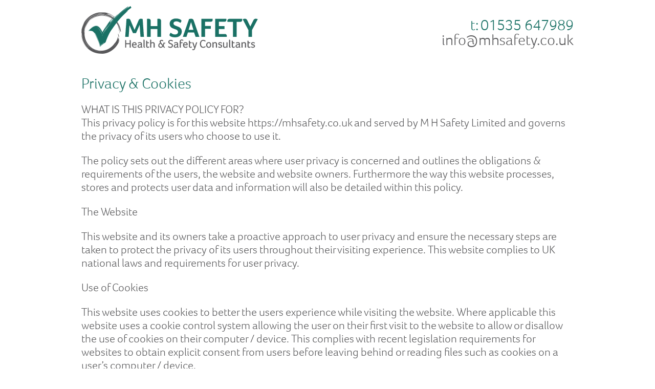

--- FILE ---
content_type: text/html; charset=UTF-8
request_url: https://mhsafety.co.uk/privacy-cookies/
body_size: 6814
content:
<!DOCTYPE html>
<html lang="en-GB" prefix="og: http://ogp.me/ns#" class="page-70">
<head>
<meta charset="UTF-8">
<meta name="viewport" content="width=device-width, initial-scale=1">
<link rel="profile" href="http://gmpg.org/xfn/11">
<link rel="pingback" href="https://mhsafety.co.uk/xmlrpc.php">
<link rel="shortcut icon" href="https://mhsafety.co.uk/public/2016/12/favicon.png" />
<!-- This site is optimized with the Yoast SEO plugin v3.9 - https://yoast.com/wordpress/plugins/seo/ -->
<title>Privacy &amp; Cookies - MH Safety</title>
<link rel="canonical" href="https://mhsafety.co.uk/privacy-cookies/" />
<meta property="og:locale" content="en_GB" />
<meta property="og:type" content="article" />
<meta property="og:title" content="Privacy &amp; Cookies - MH Safety" />
<meta property="og:description" content="WHAT IS THIS PRIVACY POLICY FOR? This privacy policy is for this website https://mhsafety.co.uk and served by M H Safety Limited and governs the privacy of its users who choose to use it. The policy sets out the different areas where user privacy is concerned and outlines the obligations &amp;..." />
<meta property="og:url" content="https://mhsafety.co.uk/privacy-cookies/" />
<meta property="og:site_name" content="MH Safety" />
<meta name="twitter:card" content="summary" />
<meta name="twitter:description" content="WHAT IS THIS PRIVACY POLICY FOR? This privacy policy is for this website https://mhsafety.co.uk and served by M H Safety Limited and governs the privacy of its users who choose to use it. The policy sets out the different areas where user privacy is concerned and outlines the obligations &amp;..." />
<meta name="twitter:title" content="Privacy &amp; Cookies - MH Safety" />
<!-- / Yoast SEO plugin. -->

<link rel='dns-prefetch' href='//fonts.googleapis.com' />
<link rel='dns-prefetch' href='//s.w.org' />
		<script type="text/javascript">
			window._wpemojiSettings = {"baseUrl":"https:\/\/s.w.org\/images\/core\/emoji\/2\/72x72\/","ext":".png","svgUrl":"https:\/\/s.w.org\/images\/core\/emoji\/2\/svg\/","svgExt":".svg","source":{"concatemoji":"https:\/\/mhsafety.co.uk\/wp-includes\/js\/wp-emoji-release.min.js?ver=4.6.29"}};
			!function(e,o,t){var a,n,r;function i(e){var t=o.createElement("script");t.src=e,t.type="text/javascript",o.getElementsByTagName("head")[0].appendChild(t)}for(r=Array("simple","flag","unicode8","diversity","unicode9"),t.supports={everything:!0,everythingExceptFlag:!0},n=0;n<r.length;n++)t.supports[r[n]]=function(e){var t,a,n=o.createElement("canvas"),r=n.getContext&&n.getContext("2d"),i=String.fromCharCode;if(!r||!r.fillText)return!1;switch(r.textBaseline="top",r.font="600 32px Arial",e){case"flag":return(r.fillText(i(55356,56806,55356,56826),0,0),n.toDataURL().length<3e3)?!1:(r.clearRect(0,0,n.width,n.height),r.fillText(i(55356,57331,65039,8205,55356,57096),0,0),a=n.toDataURL(),r.clearRect(0,0,n.width,n.height),r.fillText(i(55356,57331,55356,57096),0,0),a!==n.toDataURL());case"diversity":return r.fillText(i(55356,57221),0,0),a=(t=r.getImageData(16,16,1,1).data)[0]+","+t[1]+","+t[2]+","+t[3],r.fillText(i(55356,57221,55356,57343),0,0),a!=(t=r.getImageData(16,16,1,1).data)[0]+","+t[1]+","+t[2]+","+t[3];case"simple":return r.fillText(i(55357,56835),0,0),0!==r.getImageData(16,16,1,1).data[0];case"unicode8":return r.fillText(i(55356,57135),0,0),0!==r.getImageData(16,16,1,1).data[0];case"unicode9":return r.fillText(i(55358,56631),0,0),0!==r.getImageData(16,16,1,1).data[0]}return!1}(r[n]),t.supports.everything=t.supports.everything&&t.supports[r[n]],"flag"!==r[n]&&(t.supports.everythingExceptFlag=t.supports.everythingExceptFlag&&t.supports[r[n]]);t.supports.everythingExceptFlag=t.supports.everythingExceptFlag&&!t.supports.flag,t.DOMReady=!1,t.readyCallback=function(){t.DOMReady=!0},t.supports.everything||(a=function(){t.readyCallback()},o.addEventListener?(o.addEventListener("DOMContentLoaded",a,!1),e.addEventListener("load",a,!1)):(e.attachEvent("onload",a),o.attachEvent("onreadystatechange",function(){"complete"===o.readyState&&t.readyCallback()})),(a=t.source||{}).concatemoji?i(a.concatemoji):a.wpemoji&&a.twemoji&&(i(a.twemoji),i(a.wpemoji)))}(window,document,window._wpemojiSettings);
		</script>
		<style type="text/css">
img.wp-smiley,
img.emoji {
	display: inline !important;
	border: none !important;
	box-shadow: none !important;
	height: 1em !important;
	width: 1em !important;
	margin: 0 .07em !important;
	vertical-align: -0.1em !important;
	background: none !important;
	padding: 0 !important;
}
</style>
<link rel='stylesheet' id='cf7msm_styles-css'  href='https://mhsafety.co.uk/wp-content/plugins/contact-form-7-multi-step-module/resources/cf7msm.css?ver=2.0.6' type='text/css' media='all' />
<link rel='stylesheet' id='contact-form-7-css'  href='https://mhsafety.co.uk/wp-content/plugins/contact-form-7/includes/css/styles.css?ver=4.6' type='text/css' media='all' />
<link rel='stylesheet' id='open-sans-css'  href='https://fonts.googleapis.com/css?family=Open+Sans%3A300italic%2C400italic%2C600italic%2C300%2C400%2C600&#038;subset=latin%2Clatin-ext&#038;ver=4.6.29' type='text/css' media='all' />
<link rel='stylesheet' id='style-css'  href='https://mhsafety.co.uk/wp-content/themes/libera/css/style.css?ver=4.6.29' type='text/css' media='all' />
<script type='text/javascript' src='https://mhsafety.co.uk/wp-content/themes/libera/js/scripts.js?ver=4.6.29'></script>
<link rel='https://api.w.org/' href='https://mhsafety.co.uk/wp-json/' />
<link rel="EditURI" type="application/rsd+xml" title="RSD" href="https://mhsafety.co.uk/xmlrpc.php?rsd" />
<link rel="wlwmanifest" type="application/wlwmanifest+xml" href="https://mhsafety.co.uk/wp-includes/wlwmanifest.xml" /> 
<meta name="generator" content="WordPress 4.6.29" />
<link rel='shortlink' href='https://mhsafety.co.uk/?p=70' />
<link rel="alternate" type="application/json+oembed" href="https://mhsafety.co.uk/wp-json/oembed/1.0/embed?url=https%3A%2F%2Fmhsafety.co.uk%2Fprivacy-cookies%2F" />
<link rel="alternate" type="text/xml+oembed" href="https://mhsafety.co.uk/wp-json/oembed/1.0/embed?url=https%3A%2F%2Fmhsafety.co.uk%2Fprivacy-cookies%2F&#038;format=xml" />
<script type="text/javascript">
(function(url){
	if(/(?:Chrome\/26\.0\.1410\.63 Safari\/537\.31|WordfenceTestMonBot)/.test(navigator.userAgent)){ return; }
	var addEvent = function(evt, handler) {
		if (window.addEventListener) {
			document.addEventListener(evt, handler, false);
		} else if (window.attachEvent) {
			document.attachEvent('on' + evt, handler);
		}
	};
	var removeEvent = function(evt, handler) {
		if (window.removeEventListener) {
			document.removeEventListener(evt, handler, false);
		} else if (window.detachEvent) {
			document.detachEvent('on' + evt, handler);
		}
	};
	var evts = 'contextmenu dblclick drag dragend dragenter dragleave dragover dragstart drop keydown keypress keyup mousedown mousemove mouseout mouseover mouseup mousewheel scroll'.split(' ');
	var logHuman = function() {
		var wfscr = document.createElement('script');
		wfscr.type = 'text/javascript';
		wfscr.async = true;
		wfscr.src = url + '&r=' + Math.random();
		(document.getElementsByTagName('head')[0]||document.getElementsByTagName('body')[0]).appendChild(wfscr);
		for (var i = 0; i < evts.length; i++) {
			removeEvent(evts[i], logHuman);
		}
	};
	for (var i = 0; i < evts.length; i++) {
		addEvent(evts[i], logHuman);
	}
})('//mhsafety.co.uk/?wordfence_logHuman=1&hid=FB83401F784F45A9090026D20EB66D9F');
</script>		<style type="text/css">.recentcomments a{display:inline !important;padding:0 !important;margin:0 !important;}</style>
		</head>

<body class="page page-id-70 page-template-default">
<script>
  (function(i,s,o,g,r,a,m){i['GoogleAnalyticsObject']=r;i[r]=i[r]||function(){
  (i[r].q=i[r].q||[]).push(arguments)},i[r].l=1*new Date();a=s.createElement(o),
  m=s.getElementsByTagName(o)[0];a.async=1;a.src=g;m.parentNode.insertBefore(a,m)
  })(window,document,'script','//www.google-analytics.com/analytics.js','ga');

  ga('create', 'UA-89387677-1', 'auto');
  ga('send', 'pageview');
  
  </script><div id="page" class="hfeed site" itemprop="WebPage">
  <header id="masthead" class="site-header relative " role="banner" itemprop="WPHeader">
  <div class="container relative" role="grid">
    <div class="row" role="row">
      <div class="col-md-6 no-right col-sm-12 t-a-c-sm t-a-c-xs m-t-12" role="gridcell">
        
			  <a href="https://mhsafety.co.uk" title="MH Safety" itemprop="url" class="inline-block logo">
                				<img src="https://mhsafety.co.uk/public/2016/12/logo.png" alt="MH Safety - " itemprop="logo" class="inline-block relative" />
				<span itemprop="name" class="absolute">MH Safety</span>
			  </a>      </div>
      <div class="col-md-6 col-sm-12" role="gridcell">
        <div class="row">
          <div class="col-md-12 m-t-36 m-t-0-sm t-a-c-sm t-a-c-xs">
                <div class="t-a-r t-a-c-sm header-content">
	  <div class="row">
		<div class="col-xs-12 no-left"><p><span style="font-size: 30px; color: #1a7165;">t:</span> <a style="font-size: 30px; color: #1a7165;" href="tel:01535 647989">01535 647989</a><br />
<a style="font-size: 30px; color: #58585a;" href="mailto:info@mhsafety.co.uk">info@mhsafety.co.uk</a></p>
</div>
	  </div>
    </div>                      </div>
        </div>
      </div>
    </div>
  </div>
  </header>
  <main class="content site-content text ">
        
<article id="post-70" class="post-70 type-page status-draft hentry">
    <div class="text content content-layout layout-page-title">
    <div class="container">      
<div class="page-title">
  <div class="row">
    <div class="col-md-12 m-b-22">
      <h1 class="">Privacy &#038; Cookies</h1>
    </div>
  </div>
</div>
                                                                                                                                                          </div>  </div>
    <div class="text content content-layout layout-one-column">
    <div class="container">            <div class="columns-one">
    <div class="row">
    <div class="col-md-12 m-b-22">
      <p>WHAT IS THIS PRIVACY POLICY FOR?<br />
This privacy policy is for this website https://mhsafety.co.uk and served by M H Safety Limited and governs the privacy of its users who choose to use it.</p>
<p>The policy sets out the different areas where user privacy is concerned and outlines the obligations &amp; requirements of the users, the website and website owners. Furthermore the way this website processes, stores and protects user data and information will also be detailed within this policy.</p>
<p>The Website</p>
<p>This website and its owners take a proactive approach to user privacy and ensure the necessary steps are taken to protect the privacy of its users throughout their visiting experience. This website complies to UK national laws and requirements for user privacy.</p>
<p>Use of Cookies</p>
<p>This website uses cookies to better the users experience while visiting the website. Where applicable this website uses a cookie control system allowing the user on their first visit to the website to allow or disallow the use of cookies on their computer / device. This complies with recent legislation requirements for websites to obtain explicit consent from users before leaving behind or reading files such as cookies on a user’s computer / device.</p>
<p>Cookies are small files saved to the user’s computers hard drive that track, save and store information about the user’s interactions and usage of the website. This allows the website, through its server to provide the users with a tailored experience within this website.<br />
Users are advised that if they wish to deny the use and saving of cookies from this website on to their computers hard drive they should take necessary steps within their web browsers security settings to block all cookies from this website and its external serving vendors.</p>
<p>This website uses tracking software to monitor its visitors to better understand how they use it.</p>
<p>Other cookies may be stored to your computers hard drive by external vendors when this website uses referral programs, sponsored links or adverts. Such cookies are used for conversion and referral tracking and typically expire after 30 days, though some may take longer. No personal information is stored, saved or collected.</p>
<p>Contact &amp; Communication</p>
<p>Users contacting this website and/or its owners do so at their own discretion and provide any such personal details requested at their own risk. Your personal information is kept private and stored securely until a time it is no longer required or has no use, as detailed in the Data Protection Act 1998. Every effort has been made to ensure a safe and secure form to email submission process but advise users using such form to email processes that they do so at their own risk.</p>
<p>This website and its owners use any information submitted to provide you with further information about the products / services they offer or to assist you in answering any questions or queries you may have submitted. This includes using your details to subscribe you to any email newsletter program the website operates. Or whereby you the consumer have previously purchased from or enquired about purchasing from the company a product or service that the email newsletter relates to. This is by no means an entire list of your user rights in regard to receiving email marketing material. Your details are not passed on to any third parties.</p>
<p>Email Newsletter</p>
<p>This website operates an email newsletter program, used to inform subscribers about products and services supplied by this website. Users can subscribe through an online automated process should they wish to do so but do so at their own discretion. Some subscriptions may be manually processed through prior written agreement with the user.</p>
<p>Subscriptions are taken in compliance with UK Spam Laws detailed in the Privacy and Electronic Communications Regulations 2003. All personal details relating to subscriptions are held securely and in accordance with the Data Protection Act 1998. No personal details are passed on to third parties nor shared with companies / people outside of the company that operates this website. Under the Data Protection Act 1998 you may request a copy of personal information held about you by this website’s email newsletter program. A small fee will be payable. If you would like a copy of the information held on you please write to the business address at the bottom of this policy.</p>
<p>Email marketing campaigns published by this website or its owners may contain tracking facilities within the actual email. Subscriber activity is tracked and stored in a database for future analysis and evaluation. Such tracked activity may include; the opening of emails, forwarding of emails, the clicking of links within the email content, times, dates and frequency of activity [this is in no way a comprehensive list].<br />
This information is used to refine future email campaigns and supply the user with more relevant content based around their activity.</p>
<p>In compliance with UK Spam Laws and the Privacy and Electronic Communications Regulations 2003 subscribers are given the opportunity to un-subscribe at any time through an automated system. This process is detailed at the footer of each email campaign. If an automated un-subscription system is unavailable clear instructions on how to un-subscribe will by detailed instead.</p>
<p>External Links</p>
<p>Although this website only looks to include quality, safe and relevant external links, users are advised adopt a policy of caution before clicking any external web links mentioned throughout this website. (External links are clickable text / banner / image links to other websites, similar to; www.websitename.co.uk.)</p>
<p>The owners of this website cannot guarantee or verify the contents of any externally linked website despite their best efforts. Users should therefore note they click on external links at their own risk and this website and its owners cannot be held liable for any damages or implications caused by visiting any external links mentioned.</p>
<p>Adverts and Sponsored Links</p>
<p>This website may contain sponsored links and adverts. These will typically be served through our advertising partners, to whom may have detailed privacy policies relating directly to the adverts they serve.</p>
<p>Clicking on any such adverts will send you to the advertisers website through a referral program which may use cookies and will track the number of referrals sent from this website. This may include the use of cookies which may in turn be saved on your computers hard drive. Users should therefore note they click on sponsored external links at their own risk and this website and its owners cannot be held liable for any damages or implications caused by visiting any external links mentioned.</p>
<p>Social Media Platforms</p>
<p>Communication, engagement and actions taken through external social media platforms that this website and its owners participate on are custom to the terms and conditions as well as the privacy policies held with each social media platform respectively.</p>
<p>Users are advised to use social media platforms wisely and communicate / engage upon them with due care and caution in regard to their own privacy and personal details. This website nor its owners will ever ask for personal or sensitive information through social media platforms and encourage users wishing to discuss sensitive details to contact them through primary communication channels such as by telephone or email.</p>
<p>This website may use social sharing buttons which help share web content directly from web pages to the social media platform in question. Users are advised before using such social sharing buttons that they do so at their own discretion and note that the social media platform may track and save your request to share a web page respectively through your social media platform account.</p>
<p>Shortened Links in Social Media</p>
<p>This website and its owners through their social media platform accounts may share web links to relevant web pages. By default some social media platforms shorten lengthy urls [web addresses] (this is an example: http://bit.ly/1HpzALd).</p>
<p>Users are advised to take caution and good judgement before clicking any shortened urls published on social media platforms by this website and its owners. Despite the best efforts to ensure only genuine urls are published many social media platforms are prone to spam and hacking and therefore this website and its owners cannot be held liable for any damages or implications caused by visiting any shortened links.</p>
<p>Resources &amp; Further Information</p>
<p>Data Protection Act 1998<br />
Privacy and Electronic Communications Regulations 2003<br />
Privacy and Electronic Communications Regulations 2003 – The Guide<br />
Twitter Privacy Policy<br />
Facebook Privacy Policy<br />
Google Privacy Policy<br />
Linkedin Privacy Policy<br />
Mailchimp Privacy Policy</p>
    </div>
  </div>
</div>                                                                                                                                                    </div>  </div>
  </article><!-- #post-## -->
  </main>
      <footer id="colophon" class="site-footer background-colour-2 m-t-32 p-t-20" role="contentinfo">
    <div class="container">
      <div class="row">
        <div class="col-md-8 col-sm-12 m-b-20 white font-small l-h-140 t-a-c-xs t-a-c-sm">
          <p>MH Safety Ltd, registered in England &amp; Wales no. 07128485</p>
<p>Reg office: Old Moorside Farm, Moorside Lane, Oxenhope, Keighley, BD22 9RD</p>
<p>Tel: <a class="white" href="tel:01535 647989">01535 647989 </a>| Mob: <a class="white" href="tel:07891979055">07891 979055</a> | Email: <a class="white" href="mailto:info@mhsafety.co.uk">info@mhsafety.co.uk</a></p>
          <a href="https://mhsafety.co.uk/privacy-cookies/" class="font-small inline-block m-t-12 white underline">Privacy &#038; Cookies</a>
		      </div>
        <div class="col-md-4 col-sm-12 t-a-r t-a-c-xs m-b-20 t-a-c-xs t-a-c-sm">
                   
                    <br>
          <a href="tel:07891979055" title="Mobile 07891 979055" class="button rounded inline-block t-a-c" style="background-color:#1a7165;color:#ffffff;" target="_blank"">Mobile: 07891 979055</a>
          
        </div>
      </div>

    </div><!-- site-info -->
  </footer><!-- #colophon -->
</div><!-- #page -->
<link rel='stylesheet' id='font-awesome-css'  href='//cdn.jsdelivr.net/fontawesome/4.7.0/css/font-awesome.min.css?ver=4.7.0' type='text/css' media='all' />
<script type='text/javascript'>
/* <![CDATA[ */
var cf7msm_posted_data = "";
/* ]]> */
</script>
<script type='text/javascript' src='https://mhsafety.co.uk/wp-content/plugins/contact-form-7-multi-step-module/resources/cf7msm.js?ver=2.0.6'></script>
<script type='text/javascript' src='https://mhsafety.co.uk/wp-content/plugins/contact-form-7/includes/js/jquery.form.min.js?ver=3.51.0-2014.06.20'></script>
<script type='text/javascript'>
/* <![CDATA[ */
var _wpcf7 = {"recaptcha":{"messages":{"empty":"Please verify that you are not a robot."}}};
/* ]]> */
</script>
<script type='text/javascript' src='https://mhsafety.co.uk/wp-content/plugins/contact-form-7/includes/js/scripts.js?ver=4.6'></script>
<script type='text/javascript' src='https://mhsafety.co.uk/wp-includes/js/wp-embed.min.js?ver=4.6.29'></script>
<script>
  (function(i,s,o,g,r,a,m){i['GoogleAnalyticsObject']=r;i[r]=i[r]||function(){
  (i[r].q=i[r].q||[]).push(arguments)},i[r].l=1*new Date();a=s.createElement(o),
  m=s.getElementsByTagName(o)[0];a.async=1;a.src=g;m.parentNode.insertBefore(a,m)
  })(window,document,'script','//www.google-analytics.com/analytics.js','ga');

  ga('create', 'UA-89387677-1', 'auto');
  ga('send', 'pageview');
  
  </script></body>
</html>


--- FILE ---
content_type: text/plain
request_url: https://www.google-analytics.com/j/collect?v=1&_v=j102&a=1981313266&t=pageview&_s=1&dl=https%3A%2F%2Fmhsafety.co.uk%2Fprivacy-cookies%2F&ul=en-us%40posix&dt=Privacy%20%26%20Cookies%20-%20MH%20Safety&sr=1280x720&vp=1280x720&_u=IEBAAEABAAAAACAAI~&jid=1858660819&gjid=1969997531&cid=1894099402.1768897468&tid=UA-89387677-1&_gid=2135677912.1768897468&_r=1&_slc=1&z=802104048
body_size: -450
content:
2,cG-P8S18G5HMH